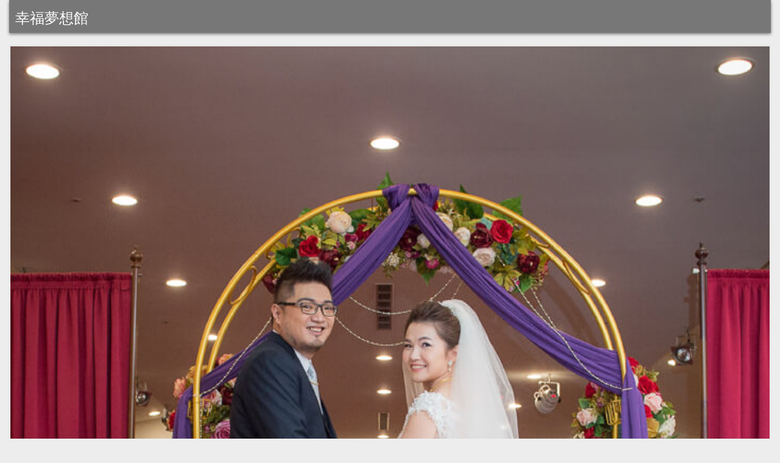

--- FILE ---
content_type: text/html; charset=UTF-8
request_url: https://indream.tw/wed067/
body_size: 17566
content:
<!DOCTYPE html>
<html lang="zh-TW">
<head>
<meta charset="UTF-8">
<meta name="viewport" content="width=device-width, initial-scale=1.0">
<link rel="profile" href="http://gmpg.org/xfn/11">
<meta name='robots' content='index, follow, max-image-preview:large, max-snippet:-1, max-video-preview:-1' />

	<!-- This site is optimized with the Yoast SEO plugin v26.8 - https://yoast.com/product/yoast-seo-wordpress/ -->
	<title>新北婚攝小陳@晶品北海|文訂迎娶午宴-辰、君</title>
	<meta name="description" content="婚攝小陳哥擁有拍攝10年婚攝經驗及專業完整的婚禮企劃讓新人們在拍攝及準備婚禮完全放心很感謝這次的可愛又超甜蜜的新人包了饅頭爸團隊的婚攝小陳還有 娃娃及 綠茵 2位重量級造型老師也還請了瑪哲團隊攝影師 - 諾亞讓我們一邊抓爸媽多一點，一邊抓新人多一點的畫面拍法!!為了不負使命，小陳也無設限的拼起來拍出家人們的動感超high表情還有新娘指定要爸媽的可愛照片也已經可以幫爸爸媽媽拍出20P的寫真專輯了，相信爸媽看了一定會大大滿足的進場的PARTY式的『叩』酒杯也真的是超HIGH! 姐姐哥哥們整個都扭起來了一整個超HIGH尖叫聲和搖擺...用力跳、大口喝、拼命按快門 這就對了!!一整個合到小陳自己拍照的個性了!! 燃燒小宇宙到無極限拼了!再搭上這甜蜜的小倆口一直亂放閃也第一次拍到這種像小情侶的, 整場一半的時間都在親親一整個拍到小陳自己都不好意思 XD敬酒時因為有酒精催化，也是超讚!場子絕對HIGH以後小陳講古，要列入這項在敬酒前，先灌紅酒一瓶再開始敬酒就一定會超有FU的!!" />
	<link rel="canonical" href="https://indream.tw/wed067/" />
	<meta property="og:locale" content="zh_TW" />
	<meta property="og:type" content="article" />
	<meta property="og:title" content="新北婚攝小陳@晶品北海|文訂迎娶午宴-辰、君" />
	<meta property="og:description" content="婚攝小陳哥擁有拍攝10年婚攝經驗及專業完整的婚禮企劃讓新人們在拍攝及準備婚禮完全放心很感謝這次的可愛又超甜蜜的新人包了饅頭爸團隊的婚攝小陳還有 娃娃及 綠茵 2位重量級造型老師也還請了瑪哲團隊攝影師 - 諾亞讓我們一邊抓爸媽多一點，一邊抓新人多一點的畫面拍法!!為了不負使命，小陳也無設限的拼起來拍出家人們的動感超high表情還有新娘指定要爸媽的可愛照片也已經可以幫爸爸媽媽拍出20P的寫真專輯了，相信爸媽看了一定會大大滿足的進場的PARTY式的『叩』酒杯也真的是超HIGH! 姐姐哥哥們整個都扭起來了一整個超HIGH尖叫聲和搖擺...用力跳、大口喝、拼命按快門 這就對了!!一整個合到小陳自己拍照的個性了!! 燃燒小宇宙到無極限拼了!再搭上這甜蜜的小倆口一直亂放閃也第一次拍到這種像小情侶的, 整場一半的時間都在親親一整個拍到小陳自己都不好意思 XD敬酒時因為有酒精催化，也是超讚!場子絕對HIGH以後小陳講古，要列入這項在敬酒前，先灌紅酒一瓶再開始敬酒就一定會超有FU的!!" />
	<meta property="og:url" content="https://indream.tw/wed067/" />
	<meta property="og:site_name" content="幸福夢想館" />
	<meta property="article:publisher" content="https://www.facebook.com/IndreamWED/" />
	<meta property="article:author" content="https://www.facebook.com/IndreamWED/" />
	<meta property="article:published_time" content="2020-07-22T06:08:08+00:00" />
	<meta property="article:modified_time" content="2023-09-16T03:29:22+00:00" />
	<meta property="og:image" content="https://indream.tw/wp-content/uploads/2020/07/1179540941_x.jpg" />
	<meta property="og:image:width" content="715" />
	<meta property="og:image:height" content="1024" />
	<meta property="og:image:type" content="image/jpeg" />
	<meta name="author" content="新竹婚攝小陳" />
	<meta name="twitter:card" content="summary_large_image" />
	<meta name="twitter:label1" content="作者:" />
	<meta name="twitter:data1" content="新竹婚攝小陳" />
	<meta name="twitter:label2" content="預估閱讀時間" />
	<meta name="twitter:data2" content="1 分鐘" />
	<script type="application/ld+json" class="yoast-schema-graph">{"@context":"https://schema.org","@graph":[{"@type":"Article","@id":"https://indream.tw/wed067/#article","isPartOf":{"@id":"https://indream.tw/wed067/"},"author":{"name":"新竹婚攝小陳","@id":"https://indream.tw/#/schema/person/2ef0e7d3480a3b6e6689235bc9cdf486"},"headline":"新北婚攝小陳@晶品北海|文訂迎娶午宴-辰、君","datePublished":"2020-07-22T06:08:08+00:00","dateModified":"2023-09-16T03:29:22+00:00","mainEntityOfPage":{"@id":"https://indream.tw/wed067/"},"wordCount":13,"publisher":{"@id":"https://indream.tw/#organization"},"image":{"@id":"https://indream.tw/wed067/#primaryimage"},"thumbnailUrl":"https://indream.tw/wp-content/uploads/2020/07/1179540941_x.jpg","keywords":["三重晶品北海","優秀婚攝推薦","北部婚攝","台北婚攝","婚宴會館婚攝","婚攝","婚攝小陳","婚禮企劃","婚禮拍照","婚禮攝影","婚禮攝影師","婚禮故事","婚禮紀實","婚禮記錄","怎麼找婚攝","找優質婚禮攝影師","找新竹婚攝","故事性風格婚攝","故事風格","新竹在地婚攝小陳","新竹婚攝價格","甜蜜小倆口","訂結宴客"],"articleSection":["婚禮記錄"],"inLanguage":"zh-TW"},{"@type":"WebPage","@id":"https://indream.tw/wed067/","url":"https://indream.tw/wed067/","name":"新北婚攝小陳@晶品北海|文訂迎娶午宴-辰、君","isPartOf":{"@id":"https://indream.tw/#website"},"primaryImageOfPage":{"@id":"https://indream.tw/wed067/#primaryimage"},"image":{"@id":"https://indream.tw/wed067/#primaryimage"},"thumbnailUrl":"https://indream.tw/wp-content/uploads/2020/07/1179540941_x.jpg","datePublished":"2020-07-22T06:08:08+00:00","dateModified":"2023-09-16T03:29:22+00:00","description":"婚攝小陳哥擁有拍攝10年婚攝經驗及專業完整的婚禮企劃讓新人們在拍攝及準備婚禮完全放心很感謝這次的可愛又超甜蜜的新人包了饅頭爸團隊的婚攝小陳還有 娃娃及 綠茵 2位重量級造型老師也還請了瑪哲團隊攝影師 - 諾亞讓我們一邊抓爸媽多一點，一邊抓新人多一點的畫面拍法!!為了不負使命，小陳也無設限的拼起來拍出家人們的動感超high表情還有新娘指定要爸媽的可愛照片也已經可以幫爸爸媽媽拍出20P的寫真專輯了，相信爸媽看了一定會大大滿足的進場的PARTY式的『叩』酒杯也真的是超HIGH! 姐姐哥哥們整個都扭起來了一整個超HIGH尖叫聲和搖擺...用力跳、大口喝、拼命按快門 這就對了!!一整個合到小陳自己拍照的個性了!! 燃燒小宇宙到無極限拼了!再搭上這甜蜜的小倆口一直亂放閃也第一次拍到這種像小情侶的, 整場一半的時間都在親親一整個拍到小陳自己都不好意思 XD敬酒時因為有酒精催化，也是超讚!場子絕對HIGH以後小陳講古，要列入這項在敬酒前，先灌紅酒一瓶再開始敬酒就一定會超有FU的!!","breadcrumb":{"@id":"https://indream.tw/wed067/#breadcrumb"},"inLanguage":"zh-TW","potentialAction":[{"@type":"ReadAction","target":["https://indream.tw/wed067/"]}]},{"@type":"ImageObject","inLanguage":"zh-TW","@id":"https://indream.tw/wed067/#primaryimage","url":"https://indream.tw/wp-content/uploads/2020/07/1179540941_x.jpg","contentUrl":"https://indream.tw/wp-content/uploads/2020/07/1179540941_x.jpg","width":715,"height":1024,"caption":"新北婚攝小陳@晶品北海|文訂迎娶午宴-辰、君"},{"@type":"BreadcrumbList","@id":"https://indream.tw/wed067/#breadcrumb","itemListElement":[{"@type":"ListItem","position":1,"name":"首頁","item":"https://indream.tw/"},{"@type":"ListItem","position":2,"name":"新北婚攝小陳@晶品北海|文訂迎娶午宴-辰、君"}]},{"@type":"WebSite","@id":"https://indream.tw/#website","url":"https://indream.tw/","name":"新竹攝影|親子全家福|寵物寫真","description":"新竹婚攝,結婚登記,親子全家福,寶寶抓周,情侶寫真,婚紗寫真,寵物毛小孩寫真，歡迎一起來玩拍","publisher":{"@id":"https://indream.tw/#organization"},"alternateName":"幸福夢想館","potentialAction":[{"@type":"SearchAction","target":{"@type":"EntryPoint","urlTemplate":"https://indream.tw/?s={search_term_string}"},"query-input":{"@type":"PropertyValueSpecification","valueRequired":true,"valueName":"search_term_string"}}],"inLanguage":"zh-TW"},{"@type":"Organization","@id":"https://indream.tw/#organization","name":"新竹婚攝小陳|幸福夢想館","alternateName":"inDream","url":"https://indream.tw/","logo":{"@type":"ImageObject","inLanguage":"zh-TW","@id":"https://indream.tw/#/schema/logo/image/","url":"https://indream.tw/wp-content/uploads/2020/07/INDREAM-PNG.png","contentUrl":"https://indream.tw/wp-content/uploads/2020/07/INDREAM-PNG.png","width":1000,"height":1000,"caption":"新竹婚攝小陳|幸福夢想館"},"image":{"@id":"https://indream.tw/#/schema/logo/image/"},"sameAs":["https://www.facebook.com/IndreamWED/"]},{"@type":"Person","@id":"https://indream.tw/#/schema/person/2ef0e7d3480a3b6e6689235bc9cdf486","name":"新竹婚攝小陳","image":{"@type":"ImageObject","inLanguage":"zh-TW","@id":"https://indream.tw/#/schema/person/image/","url":"https://secure.gravatar.com/avatar/6d06d0216cc2c98115e35e20623e3078f90e90f94204b899aa0a3250783f8f64?s=96&d=mm&r=g","contentUrl":"https://secure.gravatar.com/avatar/6d06d0216cc2c98115e35e20623e3078f90e90f94204b899aa0a3250783f8f64?s=96&d=mm&r=g","caption":"新竹婚攝小陳"},"sameAs":["https://indream.tw","https://www.facebook.com/IndreamWED/"]}]}</script>
	<!-- / Yoast SEO plugin. -->


<link rel='dns-prefetch' href='//fonts.googleapis.com' />
<link rel="alternate" type="application/rss+xml" title="訂閱《幸福夢想館》&raquo; 資訊提供" href="https://indream.tw/feed/" />
<link rel="alternate" type="application/rss+xml" title="訂閱《幸福夢想館》&raquo; 留言的資訊提供" href="https://indream.tw/comments/feed/" />
<link rel="alternate" title="oEmbed (JSON)" type="application/json+oembed" href="https://indream.tw/wp-json/oembed/1.0/embed?url=https%3A%2F%2Findream.tw%2Fwed067%2F" />
<link rel="alternate" title="oEmbed (XML)" type="text/xml+oembed" href="https://indream.tw/wp-json/oembed/1.0/embed?url=https%3A%2F%2Findream.tw%2Fwed067%2F&#038;format=xml" />
<style id='wp-img-auto-sizes-contain-inline-css' type='text/css'>
img:is([sizes=auto i],[sizes^="auto," i]){contain-intrinsic-size:3000px 1500px}
/*# sourceURL=wp-img-auto-sizes-contain-inline-css */
</style>
<style id='wp-emoji-styles-inline-css' type='text/css'>

	img.wp-smiley, img.emoji {
		display: inline !important;
		border: none !important;
		box-shadow: none !important;
		height: 1em !important;
		width: 1em !important;
		margin: 0 0.07em !important;
		vertical-align: -0.1em !important;
		background: none !important;
		padding: 0 !important;
	}
/*# sourceURL=wp-emoji-styles-inline-css */
</style>
<style id='wp-block-library-inline-css' type='text/css'>
:root{--wp-block-synced-color:#7a00df;--wp-block-synced-color--rgb:122,0,223;--wp-bound-block-color:var(--wp-block-synced-color);--wp-editor-canvas-background:#ddd;--wp-admin-theme-color:#007cba;--wp-admin-theme-color--rgb:0,124,186;--wp-admin-theme-color-darker-10:#006ba1;--wp-admin-theme-color-darker-10--rgb:0,107,160.5;--wp-admin-theme-color-darker-20:#005a87;--wp-admin-theme-color-darker-20--rgb:0,90,135;--wp-admin-border-width-focus:2px}@media (min-resolution:192dpi){:root{--wp-admin-border-width-focus:1.5px}}.wp-element-button{cursor:pointer}:root .has-very-light-gray-background-color{background-color:#eee}:root .has-very-dark-gray-background-color{background-color:#313131}:root .has-very-light-gray-color{color:#eee}:root .has-very-dark-gray-color{color:#313131}:root .has-vivid-green-cyan-to-vivid-cyan-blue-gradient-background{background:linear-gradient(135deg,#00d084,#0693e3)}:root .has-purple-crush-gradient-background{background:linear-gradient(135deg,#34e2e4,#4721fb 50%,#ab1dfe)}:root .has-hazy-dawn-gradient-background{background:linear-gradient(135deg,#faaca8,#dad0ec)}:root .has-subdued-olive-gradient-background{background:linear-gradient(135deg,#fafae1,#67a671)}:root .has-atomic-cream-gradient-background{background:linear-gradient(135deg,#fdd79a,#004a59)}:root .has-nightshade-gradient-background{background:linear-gradient(135deg,#330968,#31cdcf)}:root .has-midnight-gradient-background{background:linear-gradient(135deg,#020381,#2874fc)}:root{--wp--preset--font-size--normal:16px;--wp--preset--font-size--huge:42px}.has-regular-font-size{font-size:1em}.has-larger-font-size{font-size:2.625em}.has-normal-font-size{font-size:var(--wp--preset--font-size--normal)}.has-huge-font-size{font-size:var(--wp--preset--font-size--huge)}.has-text-align-center{text-align:center}.has-text-align-left{text-align:left}.has-text-align-right{text-align:right}.has-fit-text{white-space:nowrap!important}#end-resizable-editor-section{display:none}.aligncenter{clear:both}.items-justified-left{justify-content:flex-start}.items-justified-center{justify-content:center}.items-justified-right{justify-content:flex-end}.items-justified-space-between{justify-content:space-between}.screen-reader-text{border:0;clip-path:inset(50%);height:1px;margin:-1px;overflow:hidden;padding:0;position:absolute;width:1px;word-wrap:normal!important}.screen-reader-text:focus{background-color:#ddd;clip-path:none;color:#444;display:block;font-size:1em;height:auto;left:5px;line-height:normal;padding:15px 23px 14px;text-decoration:none;top:5px;width:auto;z-index:100000}html :where(.has-border-color){border-style:solid}html :where([style*=border-top-color]){border-top-style:solid}html :where([style*=border-right-color]){border-right-style:solid}html :where([style*=border-bottom-color]){border-bottom-style:solid}html :where([style*=border-left-color]){border-left-style:solid}html :where([style*=border-width]){border-style:solid}html :where([style*=border-top-width]){border-top-style:solid}html :where([style*=border-right-width]){border-right-style:solid}html :where([style*=border-bottom-width]){border-bottom-style:solid}html :where([style*=border-left-width]){border-left-style:solid}html :where(img[class*=wp-image-]){height:auto;max-width:100%}:where(figure){margin:0 0 1em}html :where(.is-position-sticky){--wp-admin--admin-bar--position-offset:var(--wp-admin--admin-bar--height,0px)}@media screen and (max-width:600px){html :where(.is-position-sticky){--wp-admin--admin-bar--position-offset:0px}}

/*# sourceURL=wp-block-library-inline-css */
</style><style id='wp-block-tag-cloud-inline-css' type='text/css'>
.wp-block-tag-cloud{box-sizing:border-box}.wp-block-tag-cloud.aligncenter{justify-content:center;text-align:center}.wp-block-tag-cloud a{display:inline-block;margin-right:5px}.wp-block-tag-cloud span{display:inline-block;margin-left:5px;text-decoration:none}:root :where(.wp-block-tag-cloud.is-style-outline){display:flex;flex-wrap:wrap;gap:1ch}:root :where(.wp-block-tag-cloud.is-style-outline a){border:1px solid;font-size:unset!important;margin-right:0;padding:1ch 2ch;text-decoration:none!important}
/*# sourceURL=https://indream.tw/wp-includes/blocks/tag-cloud/style.min.css */
</style>
<style id='wp-block-columns-inline-css' type='text/css'>
.wp-block-columns{box-sizing:border-box;display:flex;flex-wrap:wrap!important}@media (min-width:782px){.wp-block-columns{flex-wrap:nowrap!important}}.wp-block-columns{align-items:normal!important}.wp-block-columns.are-vertically-aligned-top{align-items:flex-start}.wp-block-columns.are-vertically-aligned-center{align-items:center}.wp-block-columns.are-vertically-aligned-bottom{align-items:flex-end}@media (max-width:781px){.wp-block-columns:not(.is-not-stacked-on-mobile)>.wp-block-column{flex-basis:100%!important}}@media (min-width:782px){.wp-block-columns:not(.is-not-stacked-on-mobile)>.wp-block-column{flex-basis:0;flex-grow:1}.wp-block-columns:not(.is-not-stacked-on-mobile)>.wp-block-column[style*=flex-basis]{flex-grow:0}}.wp-block-columns.is-not-stacked-on-mobile{flex-wrap:nowrap!important}.wp-block-columns.is-not-stacked-on-mobile>.wp-block-column{flex-basis:0;flex-grow:1}.wp-block-columns.is-not-stacked-on-mobile>.wp-block-column[style*=flex-basis]{flex-grow:0}:where(.wp-block-columns){margin-bottom:1.75em}:where(.wp-block-columns.has-background){padding:1.25em 2.375em}.wp-block-column{flex-grow:1;min-width:0;overflow-wrap:break-word;word-break:break-word}.wp-block-column.is-vertically-aligned-top{align-self:flex-start}.wp-block-column.is-vertically-aligned-center{align-self:center}.wp-block-column.is-vertically-aligned-bottom{align-self:flex-end}.wp-block-column.is-vertically-aligned-stretch{align-self:stretch}.wp-block-column.is-vertically-aligned-bottom,.wp-block-column.is-vertically-aligned-center,.wp-block-column.is-vertically-aligned-top{width:100%}
/*# sourceURL=https://indream.tw/wp-includes/blocks/columns/style.min.css */
</style>
<style id='wp-block-separator-inline-css' type='text/css'>
@charset "UTF-8";.wp-block-separator{border:none;border-top:2px solid}:root :where(.wp-block-separator.is-style-dots){height:auto;line-height:1;text-align:center}:root :where(.wp-block-separator.is-style-dots):before{color:currentColor;content:"···";font-family:serif;font-size:1.5em;letter-spacing:2em;padding-left:2em}.wp-block-separator.is-style-dots{background:none!important;border:none!important}
/*# sourceURL=https://indream.tw/wp-includes/blocks/separator/style.min.css */
</style>
<style id='global-styles-inline-css' type='text/css'>
:root{--wp--preset--aspect-ratio--square: 1;--wp--preset--aspect-ratio--4-3: 4/3;--wp--preset--aspect-ratio--3-4: 3/4;--wp--preset--aspect-ratio--3-2: 3/2;--wp--preset--aspect-ratio--2-3: 2/3;--wp--preset--aspect-ratio--16-9: 16/9;--wp--preset--aspect-ratio--9-16: 9/16;--wp--preset--color--black: #000000;--wp--preset--color--cyan-bluish-gray: #abb8c3;--wp--preset--color--white: #ffffff;--wp--preset--color--pale-pink: #f78da7;--wp--preset--color--vivid-red: #cf2e2e;--wp--preset--color--luminous-vivid-orange: #ff6900;--wp--preset--color--luminous-vivid-amber: #fcb900;--wp--preset--color--light-green-cyan: #7bdcb5;--wp--preset--color--vivid-green-cyan: #00d084;--wp--preset--color--pale-cyan-blue: #8ed1fc;--wp--preset--color--vivid-cyan-blue: #0693e3;--wp--preset--color--vivid-purple: #9b51e0;--wp--preset--gradient--vivid-cyan-blue-to-vivid-purple: linear-gradient(135deg,rgb(6,147,227) 0%,rgb(155,81,224) 100%);--wp--preset--gradient--light-green-cyan-to-vivid-green-cyan: linear-gradient(135deg,rgb(122,220,180) 0%,rgb(0,208,130) 100%);--wp--preset--gradient--luminous-vivid-amber-to-luminous-vivid-orange: linear-gradient(135deg,rgb(252,185,0) 0%,rgb(255,105,0) 100%);--wp--preset--gradient--luminous-vivid-orange-to-vivid-red: linear-gradient(135deg,rgb(255,105,0) 0%,rgb(207,46,46) 100%);--wp--preset--gradient--very-light-gray-to-cyan-bluish-gray: linear-gradient(135deg,rgb(238,238,238) 0%,rgb(169,184,195) 100%);--wp--preset--gradient--cool-to-warm-spectrum: linear-gradient(135deg,rgb(74,234,220) 0%,rgb(151,120,209) 20%,rgb(207,42,186) 40%,rgb(238,44,130) 60%,rgb(251,105,98) 80%,rgb(254,248,76) 100%);--wp--preset--gradient--blush-light-purple: linear-gradient(135deg,rgb(255,206,236) 0%,rgb(152,150,240) 100%);--wp--preset--gradient--blush-bordeaux: linear-gradient(135deg,rgb(254,205,165) 0%,rgb(254,45,45) 50%,rgb(107,0,62) 100%);--wp--preset--gradient--luminous-dusk: linear-gradient(135deg,rgb(255,203,112) 0%,rgb(199,81,192) 50%,rgb(65,88,208) 100%);--wp--preset--gradient--pale-ocean: linear-gradient(135deg,rgb(255,245,203) 0%,rgb(182,227,212) 50%,rgb(51,167,181) 100%);--wp--preset--gradient--electric-grass: linear-gradient(135deg,rgb(202,248,128) 0%,rgb(113,206,126) 100%);--wp--preset--gradient--midnight: linear-gradient(135deg,rgb(2,3,129) 0%,rgb(40,116,252) 100%);--wp--preset--font-size--small: 13px;--wp--preset--font-size--medium: 20px;--wp--preset--font-size--large: 36px;--wp--preset--font-size--x-large: 42px;--wp--preset--spacing--20: 0.44rem;--wp--preset--spacing--30: 0.67rem;--wp--preset--spacing--40: 1rem;--wp--preset--spacing--50: 1.5rem;--wp--preset--spacing--60: 2.25rem;--wp--preset--spacing--70: 3.38rem;--wp--preset--spacing--80: 5.06rem;--wp--preset--shadow--natural: 6px 6px 9px rgba(0, 0, 0, 0.2);--wp--preset--shadow--deep: 12px 12px 50px rgba(0, 0, 0, 0.4);--wp--preset--shadow--sharp: 6px 6px 0px rgba(0, 0, 0, 0.2);--wp--preset--shadow--outlined: 6px 6px 0px -3px rgb(255, 255, 255), 6px 6px rgb(0, 0, 0);--wp--preset--shadow--crisp: 6px 6px 0px rgb(0, 0, 0);}:where(.is-layout-flex){gap: 0.5em;}:where(.is-layout-grid){gap: 0.5em;}body .is-layout-flex{display: flex;}.is-layout-flex{flex-wrap: wrap;align-items: center;}.is-layout-flex > :is(*, div){margin: 0;}body .is-layout-grid{display: grid;}.is-layout-grid > :is(*, div){margin: 0;}:where(.wp-block-columns.is-layout-flex){gap: 2em;}:where(.wp-block-columns.is-layout-grid){gap: 2em;}:where(.wp-block-post-template.is-layout-flex){gap: 1.25em;}:where(.wp-block-post-template.is-layout-grid){gap: 1.25em;}.has-black-color{color: var(--wp--preset--color--black) !important;}.has-cyan-bluish-gray-color{color: var(--wp--preset--color--cyan-bluish-gray) !important;}.has-white-color{color: var(--wp--preset--color--white) !important;}.has-pale-pink-color{color: var(--wp--preset--color--pale-pink) !important;}.has-vivid-red-color{color: var(--wp--preset--color--vivid-red) !important;}.has-luminous-vivid-orange-color{color: var(--wp--preset--color--luminous-vivid-orange) !important;}.has-luminous-vivid-amber-color{color: var(--wp--preset--color--luminous-vivid-amber) !important;}.has-light-green-cyan-color{color: var(--wp--preset--color--light-green-cyan) !important;}.has-vivid-green-cyan-color{color: var(--wp--preset--color--vivid-green-cyan) !important;}.has-pale-cyan-blue-color{color: var(--wp--preset--color--pale-cyan-blue) !important;}.has-vivid-cyan-blue-color{color: var(--wp--preset--color--vivid-cyan-blue) !important;}.has-vivid-purple-color{color: var(--wp--preset--color--vivid-purple) !important;}.has-black-background-color{background-color: var(--wp--preset--color--black) !important;}.has-cyan-bluish-gray-background-color{background-color: var(--wp--preset--color--cyan-bluish-gray) !important;}.has-white-background-color{background-color: var(--wp--preset--color--white) !important;}.has-pale-pink-background-color{background-color: var(--wp--preset--color--pale-pink) !important;}.has-vivid-red-background-color{background-color: var(--wp--preset--color--vivid-red) !important;}.has-luminous-vivid-orange-background-color{background-color: var(--wp--preset--color--luminous-vivid-orange) !important;}.has-luminous-vivid-amber-background-color{background-color: var(--wp--preset--color--luminous-vivid-amber) !important;}.has-light-green-cyan-background-color{background-color: var(--wp--preset--color--light-green-cyan) !important;}.has-vivid-green-cyan-background-color{background-color: var(--wp--preset--color--vivid-green-cyan) !important;}.has-pale-cyan-blue-background-color{background-color: var(--wp--preset--color--pale-cyan-blue) !important;}.has-vivid-cyan-blue-background-color{background-color: var(--wp--preset--color--vivid-cyan-blue) !important;}.has-vivid-purple-background-color{background-color: var(--wp--preset--color--vivid-purple) !important;}.has-black-border-color{border-color: var(--wp--preset--color--black) !important;}.has-cyan-bluish-gray-border-color{border-color: var(--wp--preset--color--cyan-bluish-gray) !important;}.has-white-border-color{border-color: var(--wp--preset--color--white) !important;}.has-pale-pink-border-color{border-color: var(--wp--preset--color--pale-pink) !important;}.has-vivid-red-border-color{border-color: var(--wp--preset--color--vivid-red) !important;}.has-luminous-vivid-orange-border-color{border-color: var(--wp--preset--color--luminous-vivid-orange) !important;}.has-luminous-vivid-amber-border-color{border-color: var(--wp--preset--color--luminous-vivid-amber) !important;}.has-light-green-cyan-border-color{border-color: var(--wp--preset--color--light-green-cyan) !important;}.has-vivid-green-cyan-border-color{border-color: var(--wp--preset--color--vivid-green-cyan) !important;}.has-pale-cyan-blue-border-color{border-color: var(--wp--preset--color--pale-cyan-blue) !important;}.has-vivid-cyan-blue-border-color{border-color: var(--wp--preset--color--vivid-cyan-blue) !important;}.has-vivid-purple-border-color{border-color: var(--wp--preset--color--vivid-purple) !important;}.has-vivid-cyan-blue-to-vivid-purple-gradient-background{background: var(--wp--preset--gradient--vivid-cyan-blue-to-vivid-purple) !important;}.has-light-green-cyan-to-vivid-green-cyan-gradient-background{background: var(--wp--preset--gradient--light-green-cyan-to-vivid-green-cyan) !important;}.has-luminous-vivid-amber-to-luminous-vivid-orange-gradient-background{background: var(--wp--preset--gradient--luminous-vivid-amber-to-luminous-vivid-orange) !important;}.has-luminous-vivid-orange-to-vivid-red-gradient-background{background: var(--wp--preset--gradient--luminous-vivid-orange-to-vivid-red) !important;}.has-very-light-gray-to-cyan-bluish-gray-gradient-background{background: var(--wp--preset--gradient--very-light-gray-to-cyan-bluish-gray) !important;}.has-cool-to-warm-spectrum-gradient-background{background: var(--wp--preset--gradient--cool-to-warm-spectrum) !important;}.has-blush-light-purple-gradient-background{background: var(--wp--preset--gradient--blush-light-purple) !important;}.has-blush-bordeaux-gradient-background{background: var(--wp--preset--gradient--blush-bordeaux) !important;}.has-luminous-dusk-gradient-background{background: var(--wp--preset--gradient--luminous-dusk) !important;}.has-pale-ocean-gradient-background{background: var(--wp--preset--gradient--pale-ocean) !important;}.has-electric-grass-gradient-background{background: var(--wp--preset--gradient--electric-grass) !important;}.has-midnight-gradient-background{background: var(--wp--preset--gradient--midnight) !important;}.has-small-font-size{font-size: var(--wp--preset--font-size--small) !important;}.has-medium-font-size{font-size: var(--wp--preset--font-size--medium) !important;}.has-large-font-size{font-size: var(--wp--preset--font-size--large) !important;}.has-x-large-font-size{font-size: var(--wp--preset--font-size--x-large) !important;}
:where(.wp-block-columns.is-layout-flex){gap: 2em;}:where(.wp-block-columns.is-layout-grid){gap: 2em;}
/*# sourceURL=global-styles-inline-css */
</style>
<style id='core-block-supports-inline-css' type='text/css'>
.wp-container-core-columns-is-layout-9d6595d7{flex-wrap:nowrap;}
/*# sourceURL=core-block-supports-inline-css */
</style>

<style id='classic-theme-styles-inline-css' type='text/css'>
/*! This file is auto-generated */
.wp-block-button__link{color:#fff;background-color:#32373c;border-radius:9999px;box-shadow:none;text-decoration:none;padding:calc(.667em + 2px) calc(1.333em + 2px);font-size:1.125em}.wp-block-file__button{background:#32373c;color:#fff;text-decoration:none}
/*# sourceURL=/wp-includes/css/classic-themes.min.css */
</style>
<link rel='stylesheet' id='bbp-default-css' href='https://indream.tw/wp-content/plugins/bbpress/templates/default/css/bbpress.min.css?ver=2.6.14' type='text/css' media='all' />
<link rel='stylesheet' id='gridview-maincss-css' href='https://indream.tw/wp-content/themes/gridview-pro/style.css' type='text/css' media='all' />
<link rel='stylesheet' id='fontawesome-css' href='https://indream.tw/wp-content/themes/gridview-pro/assets/css/all.min.css' type='text/css' media='all' />
<link rel='stylesheet' id='gridview-webfont-css' href='//fonts.googleapis.com/css?family=Playfair+Display:400,400i,700,700i|Domine:400,700|Oswald:400,700|Roboto+Condensed:400,400i,700,700i|Patua+One&#038;display=swap&#038;subset=latin-ext' type='text/css' media='all' />
<link rel='stylesheet' id='owl-carousel-css' href='https://indream.tw/wp-content/themes/gridview-pro/assets/css/owl.carousel.min.css' type='text/css' media='all' />
<link rel='stylesheet' id='gridview-lightbox-css' href='https://indream.tw/wp-content/themes/gridview-pro/assets/css/lightbox.min.css' type='text/css' media='all' />
<link rel='stylesheet' id='dflip-style-css' href='https://indream.tw/wp-content/plugins/3d-flipbook-dflip-lite/assets/css/dflip.min.css?ver=2.4.20' type='text/css' media='all' />
<script type="text/javascript" src="https://indream.tw/wp-includes/js/jquery/jquery.min.js?ver=3.7.1" id="jquery-core-js"></script>
<script type="text/javascript" src="https://indream.tw/wp-includes/js/jquery/jquery-migrate.min.js?ver=3.4.1" id="jquery-migrate-js"></script>
<link rel="https://api.w.org/" href="https://indream.tw/wp-json/" /><link rel="alternate" title="JSON" type="application/json" href="https://indream.tw/wp-json/wp/v2/posts/1890" /><link rel="EditURI" type="application/rsd+xml" title="RSD" href="https://indream.tw/xmlrpc.php?rsd" />
<meta name="generator" content="WordPress 6.9" />
<link rel='shortlink' href='https://indream.tw/?p=1890' />
<!-- Analytics by WP Statistics - https://wp-statistics.com -->
    <style type="text/css">
    body{font-size:13px;font-weight:400;line-height:1.6;}

    h1{}
    h2{}
    h3{}
    h4{}
    h5{}
    h6{}
    h1,h2,h3,h4,h5,h6{}

    pre,code,kbd,tt,var{}

    button,input[type="button"],input[type="reset"],input[type="submit"]{}

    .gridview-site-title{font-family:'Oswald';font-size:24px;text-transform:none;}
    .gridview-site-description{font-size:12px;text-transform:none;}

    .gridview-header-image .gridview-header-image-info .gridview-header-image-site-title{font-size:24px;}
    .gridview-header-image .gridview-header-image-info .gridview-header-image-site-description{}

    .gridview-primary-nav-menu a,.gridview-primary-responsive-menu-icon{font-size:13px;}
    .gridview-primary-nav-menu > li > a,.gridview-primary-responsive-menu-icon{}

    .gridview-secondary-nav-menu a,.gridview-secondary-responsive-menu-icon{}
    .gridview-secondary-nav-menu > li > a,.gridview-secondary-responsive-menu-icon{}

    .gridview-trending-news{}

    .entry-title,.gridview-page-header h1,h2.comments-title,.comments-area .comment-reply-title,.gridview-author-bio-name{font-size:24px;}

    .gridview-posts-wrapper .gridview-posts-heading,.gridview-sidebar-widget-areas .widget .gridview-widget-title,.gridview-featured-posts-area .widget .gridview-widget-title,.gridview-related-posts-wrapper .gridview-related-posts-title,.widget.gridview-tabbed-widget .gridview-tabbed-wrapper .gridview-tabbed-names li a,.gridview-load-more-button-wrapper .gridview-load-more-button,.navigation.posts-navigation{text-transform:none;}

    #gridview-footer-blocks .widget .gridview-widget-title{text-transform:none;}

    .gridview-list-post .gridview-list-post-title,.gridview-carousel-title{}

    .gridview-grid-post .gridview-grid-post-title{}

    .gridview-related-posts-list .gridview-related-post-item-heading,.gridview-related-posts-mini-list .gridview-related-post-mini-item-heading{font-size:16px;}

    .gridview-grid-post-categories a{text-transform:none;}

    .gridview-entry-meta-single,.gridview-list-post-header,.gridview-list-post-footer,.gridview-grid-post-header,.gridview-grid-post-footer,.gridview-entry-footer,.gridview-share-buttons a{text-transform:none;}

    .gridview-grid-post .gridview-grid-post-read-more{}

    .widget_tag_cloud a{}
    </style>
        <style type="text/css">
        
        
        
                
            button,input[type="button"],input[type="reset"],input[type="submit"]{background:#84bdd6}
                button:hover,input[type="button"]:hover,input[type="reset"]:hover,input[type="submit"]:hover{background:#86e244}
    button:focus,input[type="button"]:focus,input[type="reset"]:focus,input[type="submit"]:focus,button:active,input[type="button"]:active,input[type="reset"]:active,input[type="submit"]:active{background:#86e244}
                
        body,button,input,select,textarea{color:#353535}
                a:hover{color:#000000}
            h1,h2,h3,h4,h5,h6{color:#0a0a0a}
    
        .gridview-header-inside{background:#777777;}
                
            .gridview-primary-nav-menu a{text-shadow:0 1px 0 #4c4c4c}
    @media only screen and (max-width: 1112px) {
    .gridview-primary-mobile-menu-active .gridview-primary-nav-menu.gridview-primary-responsive-menu > .menu-item-has-children:before,.gridview-primary-mobile-menu-active .gridview-primary-nav-menu.gridview-primary-responsive-menu > .page_item_has_children:before{text-shadow:0 1px 0 #4c4c4c}
    .gridview-primary-mobile-menu-active .gridview-primary-nav-menu.gridview-primary-responsive-menu .gridview-primary-menu-open.menu-item-has-children:before,.gridview-primary-mobile-menu-active .gridview-primary-nav-menu.gridview-primary-responsive-menu .gridview-primary-menu-open.page_item_has_children:before{text-shadow:0 1px 0 #4c4c4c}
    }
            .gridview-primary-nav-menu a:hover,.gridview-primary-nav-menu a:focus,.gridview-primary-nav-menu .current-menu-item > a,.gridview-primary-nav-menu .sub-menu .current-menu-item > a:hover,.gridview-primary-nav-menu .sub-menu .current-menu-item > a:focus,.gridview-primary-nav-menu .current_page_item > a,.gridview-primary-nav-menu .children .current_page_item > a:hover,.gridview-primary-nav-menu .children .current_page_item > a:focus{color:#ffffff}
    .gridview-primary-nav-menu .sub-menu .current-menu-item > a,.gridview-primary-nav-menu .children .current_page_item > a{color:#ffffff}
            .gridview-primary-nav-menu a:hover,.gridview-primary-nav-menu a:focus,.gridview-primary-nav-menu .current-menu-item > a,.gridview-primary-nav-menu .sub-menu .current-menu-item > a:hover,.gridview-primary-nav-menu .sub-menu .current-menu-item > a:focus,.gridview-primary-nav-menu .current_page_item > a,.gridview-primary-nav-menu .children .current_page_item > a:hover,.gridview-primary-nav-menu .children .current_page_item > a:focus{background:#009bd3}
    .gridview-primary-responsive-menu-icon:hover,.gridview-primary-responsive-menu-icon:focus{background:#009bd3}
                
        .gridview-nav-secondary{background:#222222}
                    .gridview-secondary-nav-menu a{text-shadow:0 1px 0 #000000}
    @media only screen and (max-width: 1112px) {
    .gridview-secondary-mobile-menu-active .gridview-secondary-nav-menu.gridview-secondary-responsive-menu > .menu-item-has-children:before,.gridview-secondary-mobile-menu-active .gridview-secondary-nav-menu.gridview-secondary-responsive-menu > .page_item_has_children:before{text-shadow:0 1px 0 #000000}
    .gridview-secondary-mobile-menu-active .gridview-secondary-nav-menu.gridview-secondary-responsive-menu .gridview-secondary-menu-open.menu-item-has-children:before,.gridview-secondary-mobile-menu-active .gridview-secondary-nav-menu.gridview-secondary-responsive-menu .gridview-secondary-menu-open.page_item_has_children:before{text-shadow:0 1px 0 #000000}
    }
                        
                
                            
                        .entry-title,.entry-title a{color:#000000;}
                    .entry-content a:hover,.entry-content a:focus{color:#08acd5;}
    .gridview-list-post-snippet a:hover,.gridview-list-post-snippet a:focus{color:#08acd5 !important;}
    .gridview-grid-post-snippet a:hover,.gridview-grid-post-snippet a:focus{color:#08acd5 !important;}
    .comment .comment-author a:hover,.comment .comment-author a:focus{color:#08acd5;}
            
                
            
                .gridview-grid-post .gridview-grid-post-title a:hover,.gridview-grid-post .gridview-grid-post-title a:focus{color:#0a0a0a !important;}
        
            
                
                
            .gridview-load-more-button-wrapper .gridview-load-more-button{background:#333333 !important;}
    .navigation.posts-navigation .nav-links .nav-previous a,.navigation.posts-navigation .nav-links .nav-next a{background:#333333 !important;}
                .gridview-load-more-button-wrapper .gridview-load-more-button:hover,.gridview-load-more-button-wrapper .gridview-load-more-button:focus{background:#409bd4 !important;}
    .navigation.posts-navigation .nav-links .nav-previous a:hover,.navigation.posts-navigation .nav-links .nav-previous a:focus,.navigation.posts-navigation .nav-links .nav-next a:hover,.navigation.posts-navigation .nav-links .nav-next a:focus{background:#409bd4 !important;}
    
                        .gridview-related-posts-list .gridview-related-post-item-heading a:hover,.gridview-related-posts-list .gridview-related-post-item-heading a:focus{color:#409bd4 !important;}
    .gridview-related-posts-mini-list .gridview-related-post-mini-item-heading a:hover,.gridview-related-posts-mini-list .gridview-related-post-mini-item-heading a:focus{color:#409bd4 !important;}
            
            
                        
                        
            
        
                        
        
                
                
        #gridview-footer-blocks{background:#dbdbdb;}
            #gridview-footer-blocks{color:#727272;}
            #gridview-footer-blocks a{color:#727272;}
                    
        #gridview-copyright-area{background:#777777;}
                #gridview-copyright-area .gridview-copyright-area-inside,#gridview-copyright-area .gridview-copyright-area-inside a{color:#ffffff;}
        
                
            
            
        
        
        
        
        
        </style>
        <style type="text/css">
    
    
    
        .gridview-header-inside-content{padding:10;}
    
        @media only screen and (min-width: 1277px) { .gridview-outer-wrapper{max-width:1250 !important;} }
    
    @media only screen and (min-width: 1113px) {
            
            }

    @media only screen and (min-width: 961px) {
                            }
    </style>
        <style type="text/css">
            .gridview-site-title, .gridview-site-title a, .gridview-site-description {color: #ffffff;}
        </style>
    <style type="text/css" id="custom-background-css">
body.custom-background { background-color: #ededed; }
</style>
	<link rel="icon" href="https://indream.tw/wp-content/uploads/2020/07/cropped-INDREAM-LOGO-32x32.jpg" sizes="32x32" />
<link rel="icon" href="https://indream.tw/wp-content/uploads/2020/07/cropped-INDREAM-LOGO-192x192.jpg" sizes="192x192" />
<link rel="apple-touch-icon" href="https://indream.tw/wp-content/uploads/2020/07/cropped-INDREAM-LOGO-180x180.jpg" />
<meta name="msapplication-TileImage" content="https://indream.tw/wp-content/uploads/2020/07/cropped-INDREAM-LOGO-270x270.jpg" />

</head>

<body class="wp-singular post-template-default single single-post postid-1890 single-format-standard custom-background wp-theme-gridview-pro gridview-animated gridview-fadein gridview-layout-type-boxed gridview-views-inactive gridview-layout-full-width gridview-header-menu-social-active gridview-tagline-inactive gridview-primary-mobile-menu-active gridview-secondary-mobile-menu-active gridview-secondary-menu-centered ajax-themesdna-likes ajax-themesdna-views" id="gridview-site-body" itemscope="itemscope" itemtype="http://schema.org/WebPage">

<script type="text/javascript" id="bbp-swap-no-js-body-class">
	document.body.className = document.body.className.replace( 'bbp-no-js', 'bbp-js' );
</script>

<a class="skip-link screen-reader-text" href="#gridview-posts-wrapper">Skip to content</a>



<div class="gridview-site-header gridview-container" id="gridview-header" itemscope="itemscope" itemtype="http://schema.org/WPHeader" role="banner">
<div class="gridview-head-content clearfix" id="gridview-head-content">

<div class="gridview-outer-wrapper"><div class="gridview-header-inside clearfix">
<div class="gridview-header-inside-content clearfix">
<div class="gridview-header-inside-container">

<div class="gridview-logo">
    <div class="site-branding">
                  <p class="gridview-site-title"><a href="https://indream.tw/" rel="home">幸福夢想館</a></p>
                    </div>
</div>



<div class="gridview-header-social">

<div class='gridview-sticky-social-icons'>
                                                                                                                                                                                                                                                                        </div>

</div>

</div>
</div>
</div>
</div>
</div><!--/#gridview-head-content -->
</div><!--/#gridview-header -->

<div id="gridview-search-overlay-wrap" class="gridview-search-overlay">
  <div class="gridview-search-overlay-content">
    
<form role="search" method="get" class="gridview-search-form" action="https://indream.tw/">
<label>
    <span class="screen-reader-text">Search for:</span>
    <input type="search" class="gridview-search-field" placeholder="Search &hellip;" value="" name="s" />
</label>
<input type="submit" class="gridview-search-submit" value="&#xf002;" />
</form>  </div>
  <button class="gridview-search-closebtn" aria-label="Close Search" title="Close Search">&#xD7;</button>
</div>


<div id="gridview-header-end"></div>

<div class="gridview-outer-wrapper">


</div>

<div class="gridview-outer-wrapper" id="gridview-wrapper-outside">

<div class="gridview-container clearfix" id="gridview-wrapper">
<div class="gridview-content-wrapper clearfix" id="gridview-content-wrapper">
<div class="gridview-main-wrapper clearfix" id="gridview-main-wrapper" itemscope="itemscope" itemtype="http://schema.org/Blog" role="main">
<div class="theiaStickySidebar">
<div class="gridview-main-wrapper-inside clearfix">




<div class="gridview-posts-wrapper" id="gridview-posts-wrapper">



<article id="post-1890" class="gridview-post-singular gridview-box post-1890 post type-post status-publish format-standard has-post-thumbnail hentry category-weddingday tag-1076 tag-1123 tag-635 tag-637 tag-1315 tag-661 tag-710 tag-618 tag-1190 tag-660 tag-1164 tag-604 tag-1189 tag-610 tag-629 tag-1122 tag-956 tag-1156 tag-1021 tag-1155 tag-1316 tag-1078 tag-1077 wpcat-595-id">
<div class="gridview-box-inside">

            
                        <div class="gridview-post-thumbnail-single">
                                                                                                        <a href="https://indream.tw/wed067/" title="Permanent Link to 新北婚攝小陳@晶品北海|文訂迎娶午宴-辰、君" class="gridview-post-thumbnail-single-link"><img width="715" height="1024" src="https://indream.tw/wp-content/uploads/2020/07/1179540941_x.jpg" class="gridview-post-thumbnail-single-img wp-post-image" alt="新北婚攝小陳@晶品北海|文訂迎娶午宴-辰、君" title="新北婚攝小陳@晶品北海|文訂迎娶午宴-辰、君" decoding="async" fetchpriority="high" srcset="https://indream.tw/wp-content/uploads/2020/07/1179540941_x.jpg 715w, https://indream.tw/wp-content/uploads/2020/07/1179540941_x-209x300.jpg 209w, https://indream.tw/wp-content/uploads/2020/07/1179540941_x-675x967.jpg 675w, https://indream.tw/wp-content/uploads/2020/07/1179540941_x-480x687.jpg 480w" sizes="(max-width: 715px) 100vw, 715px" /></a>
                                                                                            </div>
        
        
        <header class="entry-header">
    <div class="entry-header-inside">
                <div class="gridview-entry-meta-single gridview-entry-meta-single-top gridview-entry-meta-single-breadcrumbs"><p id="gridview-yoast-breadcrumbs"><span><span><a href="https://indream.tw/">首頁</a></span> » <span class="breadcrumb_last" aria-current="page">新北婚攝小陳@晶品北海|文訂迎娶午宴-辰、君</span></span></p></div>        
        
                    <h1 class="post-title entry-title"><a href="https://indream.tw/wed067/" rel="bookmark">新北婚攝小陳@晶品北海|文訂迎娶午宴-辰、君</a></h1>        
                        <div class="gridview-entry-meta-single">
                            </div>
            </div>
    </header><!-- .entry-header -->
    
    
    <div class="entry-content clearfix">
            <div class="_df_book df-lite" id="df_2611"  _slug="%e5%a9%9a%e6%94%9d-20" data-title="weddingday20" wpoptions="true" thumb="https://indream.tw/wp-content/uploads/2020/08/001-19.jpg" thumbtype="" ></div><script class="df-shortcode-script" nowprocket type="application/javascript">window.option_df_2611 = {"outline":[],"autoEnableOutline":"false","autoEnableThumbnail":"false","overwritePDFOutline":"false","direction":"1","source":"https:\/\/indream.tw\/wp-content\/uploads\/2020\/08\/\u5a5a\u651d-20.pdf","wpOptions":"true"}; if(window.DFLIP && window.DFLIP.parseBooks){window.DFLIP.parseBooks();}</script>
<p>很感謝這次的可愛又超甜蜜的新人<br />
包了饅頭爸團隊的婚攝小陳還有 娃娃及 綠茵 2位重量級造型老師<br />
也還請了瑪哲團隊攝影師 &#8211; 諾亞<br />
讓我們一邊抓爸媽多一點，一邊抓新人多一點的畫面拍法!!</p>
<p>為了不負使命，小陳也無設限的拼起來拍出家人們的動感超high表情<br />
還有新娘指定要爸媽的可愛照片<br />
也已經可以幫爸爸媽媽拍出20P的寫真專輯了，相信爸媽看了一定會大大滿足的</p>
<p>進場的PARTY式的『叩』酒杯<br />
也真的是超HIGH! 姐姐哥哥們整個都扭起來了一整個超HIGH<br />
尖叫聲和搖擺&#8230;<br />
用力跳、大口喝、拼命按快門 這就對了!!<br />
一整個合到小陳自己拍照的個性了!! 燃燒小宇宙到無極限拼了!</p>
<p>再搭上這甜蜜的小倆口<br />
一直亂放閃<br />
也第一次拍到這種像小情侶的, 整場一半的時間都在親親<br />
一整個拍到小陳自己都不好意思 XD</p>
<p>敬酒時因為有酒精催化，也是超讚!<br />
場子絕對HIGH<br />
以後小陳講古，要列入這項<br />
在敬酒前，先灌紅酒一瓶再開始敬酒<br />
就一定會超有FU的!!</p>
<p>然後這篇，照片妖受多的，請耐心等候一下 🙂</p>
<p>☆☆☆☆☆故事性風格<br />
☆☆☆☆☆婚禮漫畫書<br />
☆☆☆☆☆燃燒小宇宙熱血拍攝</p>
<p><strong>婚禮拍攝|平面記錄|儀式|午宴</strong><br />
<strong>飯店餐廳 ◆</strong> 晶品北海<br />
<strong>攝影師</strong> ◆ <a href="https://www.facebook.com/IndreamWED" target="_blank" rel="noopener noreferrer">新竹婚攝小陳</a></p>
    </div><!-- .entry-content -->

    
    
            
    </div>
</article>

    <div class="gridview-related-posts-wrapper" id="gridview-related-posts-wrapper">
            <div class="gridview-related-posts-header"><h3 class="gridview-related-posts-title"><span class="gridview-related-posts-title-inside">相關文章</span></h3></div>
        <div class="gridview-related-posts-list">
        
                    <div class="gridview-related-post-item gridview-8-col-item">
                                                    <div class="gridview-related-post-item-thumbnail gridview-related-post-item-child">
                                <a class="gridview-related-post-item-title gridview-related-post-item-thumbnail-link" href="https://indream.tw/wed033/" title="Permanent Link to 新北婚攝小陳@頤品|香蘊廳|午宴 &#8211; 政邦、人華"><img width="480" height="360" src="https://indream.tw/wp-content/uploads/2020/07/1112438657_x-480x360.jpg" class="gridview-related-post-item-thumbnail-img wp-post-image" alt="新北婚攝小陳@頤品|香蘊廳|午宴 - 政邦、人華" title="新北婚攝小陳@頤品|香蘊廳|午宴 &#8211; 政邦、人華" decoding="async" /></a>
                                                                                                                                                            </div>
                                                <div class="gridview-related-post-item-heading gridview-related-post-item-child"><a class="gridview-related-post-item-title" href="https://indream.tw/wed033/" title="Permanent Link to 新北婚攝小陳@頤品|香蘊廳|午宴 &#8211; 政邦、人華">新北婚攝小陳@頤品|香蘊廳|午宴 &#8211; 政邦、人華</a></div>                    </div>

                
                    <div class="gridview-related-post-item gridview-8-col-item">
                                                    <div class="gridview-related-post-item-thumbnail gridview-related-post-item-child">
                                <a class="gridview-related-post-item-title gridview-related-post-item-thumbnail-link" href="https://indream.tw/wed113/" title="Permanent Link to 新竹婚攝小陳@伊薇儷 鈞、蓉 結婚午宴"><img width="480" height="360" src="https://indream.tw/wp-content/uploads/2022/06/001-480x360.jpg" class="gridview-related-post-item-thumbnail-img wp-post-image" alt="新竹婚攝小陳@新竹伊薇儷會館 冠鈞、妤蓉 儀式結婚午宴" title="新竹婚攝小陳@伊薇儷 鈞、蓉 結婚午宴" decoding="async" /></a>
                                                                                                                                                            </div>
                                                <div class="gridview-related-post-item-heading gridview-related-post-item-child"><a class="gridview-related-post-item-title" href="https://indream.tw/wed113/" title="Permanent Link to 新竹婚攝小陳@伊薇儷 鈞、蓉 結婚午宴">新竹婚攝小陳@伊薇儷 鈞、蓉 結婚午宴</a></div>                    </div>

                
                    <div class="gridview-related-post-item gridview-8-col-item">
                                                    <div class="gridview-related-post-item-thumbnail gridview-related-post-item-child">
                                <a class="gridview-related-post-item-title gridview-related-post-item-thumbnail-link" href="https://indream.tw/wed074/" title="Permanent Link to 基隆婚攝小陳@水園會館|文訂午宴-小蔡、菁芝"><img width="480" height="360" src="https://indream.tw/wp-content/uploads/2020/07/1195038565_x-480x360.jpg" class="gridview-related-post-item-thumbnail-img wp-post-image" alt="基隆婚攝小陳@水園會館|文訂午宴-小蔡、菁芝" title="基隆婚攝小陳@水園會館|文訂午宴-小蔡、菁芝" decoding="async" loading="lazy" /></a>
                                                                                                                                                            </div>
                                                <div class="gridview-related-post-item-heading gridview-related-post-item-child"><a class="gridview-related-post-item-title" href="https://indream.tw/wed074/" title="Permanent Link to 基隆婚攝小陳@水園會館|文訂午宴-小蔡、菁芝">基隆婚攝小陳@水園會館|文訂午宴-小蔡、菁芝</a></div>                    </div>

                
                    <div class="gridview-related-post-item gridview-8-col-item">
                                                    <div class="gridview-related-post-item-thumbnail gridview-related-post-item-child">
                                <a class="gridview-related-post-item-title gridview-related-post-item-thumbnail-link" href="https://indream.tw/wed009/" title="Permanent Link to 台北婚攝小陳@大風車餐廳|文訂迎娶午宴 &#8211; 維庭、怡芬"><img width="480" height="360" src="https://indream.tw/wp-content/uploads/2020/07/1069079029_x-480x360.jpg" class="gridview-related-post-item-thumbnail-img wp-post-image" alt="台北婚攝小陳@大風車餐廳|文訂迎娶午宴 - 維庭、怡芬" title="台北婚攝小陳@大風車餐廳|文訂迎娶午宴 &#8211; 維庭、怡芬" decoding="async" loading="lazy" /></a>
                                                                                                                                                            </div>
                                                <div class="gridview-related-post-item-heading gridview-related-post-item-child"><a class="gridview-related-post-item-title" href="https://indream.tw/wed009/" title="Permanent Link to 台北婚攝小陳@大風車餐廳|文訂迎娶午宴 &#8211; 維庭、怡芬">台北婚攝小陳@大風車餐廳|文訂迎娶午宴 &#8211; 維庭、怡芬</a></div>                    </div>

                
                    <div class="gridview-related-post-item gridview-8-col-item">
                                                    <div class="gridview-related-post-item-thumbnail gridview-related-post-item-child">
                                <a class="gridview-related-post-item-title gridview-related-post-item-thumbnail-link" href="https://indream.tw/wed076/" title="Permanent Link to 台北婚攝小陳@富基婚宴會館|午宴-煌漩、芷菡"><img width="480" height="360" src="https://indream.tw/wp-content/uploads/2020/07/1205180933_x-480x360.jpg" class="gridview-related-post-item-thumbnail-img wp-post-image" alt="台北婚攝小陳@富基婚宴會館|午宴-煌漩、芷菡" title="台北婚攝小陳@富基婚宴會館|午宴-煌漩、芷菡" decoding="async" loading="lazy" /></a>
                                                                                                                                                            </div>
                                                <div class="gridview-related-post-item-heading gridview-related-post-item-child"><a class="gridview-related-post-item-title" href="https://indream.tw/wed076/" title="Permanent Link to 台北婚攝小陳@富基婚宴會館|午宴-煌漩、芷菡">台北婚攝小陳@富基婚宴會館|午宴-煌漩、芷菡</a></div>                    </div>

                
                    <div class="gridview-related-post-item gridview-8-col-item">
                                                    <div class="gridview-related-post-item-thumbnail gridview-related-post-item-child">
                                <a class="gridview-related-post-item-title gridview-related-post-item-thumbnail-link" href="https://indream.tw/wed106/" title="Permanent Link to 新竹婚攝小陳@水悅莊園 品文、子涵  證婚、類婚紗"><img width="480" height="360" src="https://indream.tw/wp-content/uploads/2021/10/001-1-480x360.jpg" class="gridview-related-post-item-thumbnail-img wp-post-image" alt="新竹婚攝小陳@中壢水悅莊園 品文、子涵 證婚儀式、類婚紗" title="新竹婚攝小陳@水悅莊園 品文、子涵  證婚、類婚紗" decoding="async" loading="lazy" /></a>
                                                                                                                                                            </div>
                                                <div class="gridview-related-post-item-heading gridview-related-post-item-child"><a class="gridview-related-post-item-title" href="https://indream.tw/wed106/" title="Permanent Link to 新竹婚攝小陳@水悅莊園 品文、子涵  證婚、類婚紗">新竹婚攝小陳@水悅莊園 品文、子涵  證婚、類婚紗</a></div>                    </div>

                    </div>
</div>


	<nav class="navigation post-navigation" aria-label="文章">
		<h2 class="screen-reader-text">文章導覽</h2>
		<div class="nav-links"><div class="nav-previous"><a href="https://indream.tw/wed063/" rel="prev">新竹婚攝小陳@竹北晶宴  阿宏 僑僑 午宴 &rarr;</a></div><div class="nav-next"><a href="https://indream.tw/wed072/" rel="next">&larr; 台中婚攝小陳@女兒紅|文訂午宴-旻翰、淑茹</a></div></div>
	</nav>
<div class="clear"></div>
</div><!--/#gridview-posts-wrapper -->




</div>
</div>
</div><!-- /#gridview-main-wrapper -->











</div>

</div><!--/#gridview-content-wrapper -->
</div><!--/#gridview-wrapper -->


<div class="gridview-outer-wrapper"><div class='clearfix' id='gridview-footer-blocks' itemscope='itemscope' itemtype='http://schema.org/WPFooter' role='contentinfo'>
<div class='gridview-container clearfix'>


<div class='gridview-footer-block-cols clearfix'>

<div class="gridview-footer-block-col gridview-footer-3-col" id="gridview-footer-block-1">
<div id="block-35" class="gridview-footer-widget widget widget_block"><span style="color: #000000;"><strong>時間鑰匙</strong><BR/>照片是唯一能讓時間暫停的開關<BR/>一起來把重要時刻給永遠保存下來吧</span></div><div id="block-19" class="gridview-footer-widget widget widget_block"><span style="color: #000000;"><strong>聯絡小陳</strong></span>
<br/>
<span style="color: #000000;"><a style="color: #000000;" href="https://docs.google.com/forms/d/e/1FAIpQLSfqR36MCVDRk4PB3F3YA9dZysj9PzEPrk4Z1AF_sXyUJkBBhg/viewform" target="_blank" rel="noopener">填寫拍攝詢問單</a></span><br/>
<span style="color: #000000;">LINE：<a style="color: #000000;" href="https://line.me/ti/p/21Rq7mUt-y">sachen</a></span><br/>
<span style="color: #000000;">手機：0915-789325</span><br/>
<span style="color: #000000;">E-MAIL：<a style="color: #000000;" href="mailto:sachen0325@gmail.com">sachen0325@gmail.com</a></span></div></div>

<div class="gridview-footer-block-col gridview-footer-3-col" id="gridview-footer-block-2">
<div id="block-42" class="gridview-footer-widget widget widget_block"><a href="https://www.facebook.com/IndreamWED/" target="_blank" rel="noopener"><img decoding="async" src="https://indream.tw/wp-content/uploads/2024/10/FB.jpg" alt="fb 粉絲頁最新訊息" /></a> 
 <a href="https://indream.tw/call/" target="_blank" rel="noopener"><img decoding="async" src="https://indream.tw/wp-content/uploads/2024/10/預約詢問.jpg" alt="預約檔期,詢問檔期,預約拍攝" /></a></div></div>

<div class="gridview-footer-block-col gridview-footer-3-col" id="gridview-footer-block-3">
<div id="block-36" class="gridview-footer-widget widget widget_block widget_tag_cloud"><p class="wp-block-tag-cloud"><a href="https://indream.tw/tag/%e5%84%aa%e7%a7%80%e5%a9%9a%e6%94%9d%e6%8e%a8%e8%96%a6/" class="tag-cloud-link tag-link-1123 tag-link-position-1" style="font-size: 15.466666666667pt;" aria-label="優秀婚攝推薦 (85 個項目)">優秀婚攝推薦</a>
<a href="https://indream.tw/tag/%e5%84%aa%e8%b3%aa%e5%a9%9a%e6%94%9d/" class="tag-cloud-link tag-link-642 tag-link-position-2" style="font-size: 9.1666666666667pt;" aria-label="優質婚攝 (45 個項目)">優質婚攝</a>
<a href="https://indream.tw/tag/%e5%85%92%e7%ab%a5%e5%af%ab%e7%9c%9f/" class="tag-cloud-link tag-link-644 tag-link-position-3" style="font-size: 13.833333333333pt;" aria-label="兒童寫真 (71 個項目)">兒童寫真</a>
<a href="https://indream.tw/tag/%e5%85%92%e7%ab%a5%e5%af%ab%e7%9c%9f%e6%8e%a8%e8%96%a6/" class="tag-cloud-link tag-link-1135 tag-link-position-4" style="font-size: 11.033333333333pt;" aria-label="兒童寫真推薦 (54 個項目)">兒童寫真推薦</a>
<a href="https://indream.tw/tag/%e5%85%92%e7%ab%a5%e6%94%9d%e5%bd%b1/" class="tag-cloud-link tag-link-645 tag-link-position-5" style="font-size: 11.033333333333pt;" aria-label="兒童攝影 (54 個項目)">兒童攝影</a>
<a href="https://indream.tw/tag/%e5%85%92%e7%ab%a5%e6%94%9d%e5%bd%b1%e6%8e%a8%e8%96%a6/" class="tag-cloud-link tag-link-1136 tag-link-position-6" style="font-size: 11.033333333333pt;" aria-label="兒童攝影推薦 (54 個項目)">兒童攝影推薦</a>
<a href="https://indream.tw/tag/%e5%8c%97%e9%83%a8%e5%a9%9a%e6%94%9d/" class="tag-cloud-link tag-link-635 tag-link-position-7" style="font-size: 15.7pt;" aria-label="北部婚攝 (87 個項目)">北部婚攝</a>
<a href="https://indream.tw/tag/%e5%8f%b0%e5%8c%97%e5%a9%9a%e6%94%9d/" class="tag-cloud-link tag-link-637 tag-link-position-8" style="font-size: 14.533333333333pt;" aria-label="台北婚攝 (77 個項目)">台北婚攝</a>
<a href="https://indream.tw/tag/%e5%a9%9a%e5%ae%b4%e6%9c%83%e9%a4%a8%e5%a9%9a%e6%94%9d/" class="tag-cloud-link tag-link-1315 tag-link-position-9" style="font-size: 15.933333333333pt;" aria-label="婚宴會館婚攝 (88 個項目)">婚宴會館婚攝</a>
<a href="https://indream.tw/tag/%e5%a9%9a%e6%94%9d/" class="tag-cloud-link tag-link-661 tag-link-position-10" style="font-size: 19.666666666667pt;" aria-label="婚攝 (128 個項目)">婚攝</a>
<a href="https://indream.tw/tag/%e5%a9%9a%e6%94%9d%e6%8e%a8%e8%96%a6/" class="tag-cloud-link tag-link-640 tag-link-position-11" style="font-size: 11.5pt;" aria-label="婚攝推薦 (56 個項目)">婚攝推薦</a>
<a href="https://indream.tw/tag/%e5%a9%9a%e7%a6%ae%e4%bc%81%e5%8a%83/" class="tag-cloud-link tag-link-618 tag-link-position-12" style="font-size: 12.9pt;" aria-label="婚禮企劃 (65 個項目)">婚禮企劃</a>
<a href="https://indream.tw/tag/%e5%a9%9a%e7%a6%ae%e5%a4%a7%e5%b0%8f%e4%ba%8b/" class="tag-cloud-link tag-link-617 tag-link-position-13" style="font-size: 9.4pt;" aria-label="婚禮大小事 (46 個項目)">婚禮大小事</a>
<a href="https://indream.tw/tag/%e5%a9%9a%e7%a6%ae%e6%87%b6%e4%ba%ba%e5%8c%85/" class="tag-cloud-link tag-link-622 tag-link-position-14" style="font-size: 8.9333333333333pt;" aria-label="婚禮懶人包 (44 個項目)">婚禮懶人包</a>
<a href="https://indream.tw/tag/%e5%a9%9a%e7%a6%ae%e6%8b%8d%e7%85%a7/" class="tag-cloud-link tag-link-1190 tag-link-position-15" style="font-size: 16.166666666667pt;" aria-label="婚禮拍照 (91 個項目)">婚禮拍照</a>
<a href="https://indream.tw/tag/%e5%a9%9a%e7%a6%ae%e6%94%9d%e5%bd%b1/" class="tag-cloud-link tag-link-660 tag-link-position-16" style="font-size: 19.666666666667pt;" aria-label="婚禮攝影 (128 個項目)">婚禮攝影</a>
<a href="https://indream.tw/tag/%e5%a9%9a%e7%a6%ae%e6%94%9d%e5%bd%b1%e5%b8%ab/" class="tag-cloud-link tag-link-1164 tag-link-position-17" style="font-size: 19.666666666667pt;" aria-label="婚禮攝影師 (127 個項目)">婚禮攝影師</a>
<a href="https://indream.tw/tag/%e5%a9%9a%e7%a6%ae%e7%b4%80%e5%af%a6/" class="tag-cloud-link tag-link-1189 tag-link-position-18" style="font-size: 15.466666666667pt;" aria-label="婚禮紀實 (85 個項目)">婚禮紀實</a>
<a href="https://indream.tw/tag/%e5%a9%9a%e7%a6%ae%e7%b4%80%e9%8c%84/" class="tag-cloud-link tag-link-659 tag-link-position-19" style="font-size: 9.1666666666667pt;" aria-label="婚禮紀錄 (45 個項目)">婚禮紀錄</a>
<a href="https://indream.tw/tag/%e5%a9%9a%e7%a6%ae%e8%a8%98%e9%8c%84/" class="tag-cloud-link tag-link-610 tag-link-position-20" style="font-size: 19.433333333333pt;" aria-label="婚禮記錄 (126 個項目)">婚禮記錄</a>
<a href="https://indream.tw/tag/%e5%ac%b0%e5%85%92%e5%af%ab%e7%9c%9f/" class="tag-cloud-link tag-link-1137 tag-link-position-21" style="font-size: 10.8pt;" aria-label="嬰兒寫真 (53 個項目)">嬰兒寫真</a>
<a href="https://indream.tw/tag/%e5%ac%b0%e5%85%92%e6%94%9d%e5%bd%b1/" class="tag-cloud-link tag-link-1138 tag-link-position-22" style="font-size: 10.8pt;" aria-label="嬰兒攝影 (53 個項目)">嬰兒攝影</a>
<a href="https://indream.tw/tag/%e5%af%b6%e5%af%b6%e5%af%ab%e7%9c%9f/" class="tag-cloud-link tag-link-609 tag-link-position-23" style="font-size: 11.033333333333pt;" aria-label="寶寶寫真 (54 個項目)">寶寶寫真</a>
<a href="https://indream.tw/tag/%e5%af%b6%e5%af%b6%e5%af%ab%e7%9c%9f%e6%8e%a8%e8%96%a6/" class="tag-cloud-link tag-link-1139 tag-link-position-24" style="font-size: 11.033333333333pt;" aria-label="寶寶寫真推薦 (54 個項目)">寶寶寫真推薦</a>
<a href="https://indream.tw/tag/%e5%af%b6%e5%af%b6%e6%8a%93%e9%80%b1/" class="tag-cloud-link tag-link-804 tag-link-position-25" style="font-size: 13.366666666667pt;" aria-label="寶寶抓週 (68 個項目)">寶寶抓週</a>
<a href="https://indream.tw/tag/%e5%af%b6%e5%af%b6%e6%94%9d%e5%bd%b1/" class="tag-cloud-link tag-link-650 tag-link-position-26" style="font-size: 13.6pt;" aria-label="寶寶攝影 (69 個項目)">寶寶攝影</a>
<a href="https://indream.tw/tag/%e5%af%b6%e5%af%b6%e8%a6%aa%e5%ad%90%e5%af%ab%e7%9c%9f/" class="tag-cloud-link tag-link-1133 tag-link-position-27" style="font-size: 11.033333333333pt;" aria-label="寶寶親子寫真 (54 個項目)">寶寶親子寫真</a>
<a href="https://indream.tw/tag/%e6%80%8e%e9%ba%bc%e6%89%be%e5%a9%9a%e6%94%9d/" class="tag-cloud-link tag-link-629 tag-link-position-28" style="font-size: 16.4pt;" aria-label="怎麼找婚攝 (93 個項目)">怎麼找婚攝</a>
<a href="https://indream.tw/tag/%e6%89%be%e5%84%aa%e8%b3%aa%e5%a9%9a%e7%a6%ae%e6%94%9d%e5%bd%b1%e5%b8%ab/" class="tag-cloud-link tag-link-1122 tag-link-position-29" style="font-size: 15.466666666667pt;" aria-label="找優質婚禮攝影師 (85 個項目)">找優質婚禮攝影師</a>
<a href="https://indream.tw/tag/%e6%89%be%e6%96%b0%e7%ab%b9%e5%a9%9a%e6%94%9d/" class="tag-cloud-link tag-link-956 tag-link-position-30" style="font-size: 22pt;" aria-label="找新竹婚攝 (161 個項目)">找新竹婚攝</a>
<a href="https://indream.tw/tag/%e6%89%be%e6%96%b0%e7%ab%b9%e6%94%9d%e5%bd%b1%e5%b8%ab/" class="tag-cloud-link tag-link-1779 tag-link-position-31" style="font-size: 10.333333333333pt;" aria-label="找新竹攝影師 (50 個項目)">找新竹攝影師</a>
<a href="https://indream.tw/tag/%e6%8b%8d%e5%85%a8%e5%ae%b6%e7%a6%8f/" class="tag-cloud-link tag-link-1134 tag-link-position-32" style="font-size: 11.033333333333pt;" aria-label="拍全家福 (54 個項目)">拍全家福</a>
<a href="https://indream.tw/tag/%e6%8e%a8%e8%96%a6%e5%a9%9a%e6%94%9d/" class="tag-cloud-link tag-link-876 tag-link-position-33" style="font-size: 8.9333333333333pt;" aria-label="推薦婚攝 (44 個項目)">推薦婚攝</a>
<a href="https://indream.tw/tag/%e6%95%85%e4%ba%8b%e6%80%a7%e9%a2%a8%e6%a0%bc%e5%a9%9a%e6%94%9d/" class="tag-cloud-link tag-link-1156 tag-link-position-34" style="font-size: 15.466666666667pt;" aria-label="故事性風格婚攝 (85 個項目)">故事性風格婚攝</a>
<a href="https://indream.tw/tag/%e6%96%b0%e7%ab%b9%e5%9c%a8%e5%9c%b0%e5%a9%9a%e6%94%9d%e5%b0%8f%e9%99%b3/" class="tag-cloud-link tag-link-1155 tag-link-position-35" style="font-size: 15.466666666667pt;" aria-label="新竹在地婚攝小陳 (85 個項目)">新竹在地婚攝小陳</a>
<a href="https://indream.tw/tag/%e6%96%b0%e7%ab%b9%e5%a9%9a%e6%94%9d/" class="tag-cloud-link tag-link-641 tag-link-position-36" style="font-size: 15.466666666667pt;" aria-label="新竹婚攝 (84 個項目)">新竹婚攝</a>
<a href="https://indream.tw/tag/%e6%96%b0%e7%ab%b9%e5%a9%9a%e6%94%9d%e5%83%b9%e6%a0%bc/" class="tag-cloud-link tag-link-1316 tag-link-position-37" style="font-size: 15.933333333333pt;" aria-label="新竹婚攝價格 (89 個項目)">新竹婚攝價格</a>
<a href="https://indream.tw/tag/%e6%96%b0%e7%ab%b9%e6%8b%8d%e5%85%a8%e5%ae%b6%e7%a6%8f/" class="tag-cloud-link tag-link-1177 tag-link-position-38" style="font-size: 11.733333333333pt;" aria-label="新竹拍全家福 (58 個項目)">新竹拍全家福</a>
<a href="https://indream.tw/tag/%e6%96%b0%e7%ab%b9%e8%a6%aa%e5%ad%90%e5%85%a8%e5%ae%b6%e7%a6%8f/" class="tag-cloud-link tag-link-811 tag-link-position-39" style="font-size: 10.566666666667pt;" aria-label="新竹親子全家福 (51 個項目)">新竹親子全家福</a>
<a href="https://indream.tw/tag/%e6%96%b0%e7%ab%b9%e8%a6%aa%e5%ad%90%e5%af%ab%e7%9c%9f/" class="tag-cloud-link tag-link-1487 tag-link-position-40" style="font-size: 13.133333333333pt;" aria-label="新竹親子寫真 (67 個項目)">新竹親子寫真</a>
<a href="https://indream.tw/tag/%e6%96%b0%e7%ab%b9%e8%a6%aa%e5%ad%90%e6%94%9d%e5%bd%b1/" class="tag-cloud-link tag-link-1813 tag-link-position-41" style="font-size: 10.566666666667pt;" aria-label="新竹親子攝影 (52 個項目)">新竹親子攝影</a>
<a href="https://indream.tw/tag/%e6%9c%83%e5%bc%95%e5%b0%8e%e7%9a%84%e5%a9%9a%e6%94%9d/" class="tag-cloud-link tag-link-1149 tag-link-position-42" style="font-size: 11.733333333333pt;" aria-label="會引導的婚攝 (58 個項目)">會引導的婚攝</a>
<a href="https://indream.tw/tag/%e6%b4%bb%e6%bd%91%e6%94%9d%e5%bd%b1%e5%b8%ab/" class="tag-cloud-link tag-link-1140 tag-link-position-43" style="font-size: 11.033333333333pt;" aria-label="活潑攝影師 (54 個項目)">活潑攝影師</a>
<a href="https://indream.tw/tag/%e7%b5%90%e5%a9%9a/" class="tag-cloud-link tag-link-1143 tag-link-position-44" style="font-size: 11.5pt;" aria-label="結婚 (56 個項目)">結婚</a>
<a href="https://indream.tw/tag/%e8%a6%aa%e5%ad%90%e5%85%a8%e5%ae%b6%e7%a6%8f/" class="tag-cloud-link tag-link-608 tag-link-position-45" style="font-size: 8pt;" aria-label="親子全家福 (40 個項目)">親子全家福</a></p></div></div>



</div>

<div class='clearfix'>
<div class='gridview-bottom-footer-block'>
<div id="block-44" class="gridview-footer-widget widget widget_block">
<div class="wp-block-columns is-layout-flex wp-container-core-columns-is-layout-9d6595d7 wp-block-columns-is-layout-flex">
<div class="wp-block-column is-layout-flow wp-block-column-is-layout-flow">
<hr class="wp-block-separator has-alpha-channel-opacity"/>



<h4 style="text-align: center;"><strong><span style="color: #000000;"><a href="https://indream.tw/news/">優惠</a> ◆ <a href="https://indream.tw/aboutme/">關於小陳</a> ◆ <a href="https://indream.tw/best/">感謝推薦</a> ◆ <a href="https://indream.tw/portfolio/">作品</a></span></strong></h4>
</div>
</div>
</div></div>
</div>

</div>
</div><!--/#gridview-footer-blocks-->
</div>
<div class="gridview-outer-wrapper"><div class='clearfix' id='gridview-copyright-area'>
<div class='gridview-copyright-area-inside gridview-container'>

  <p class='gridview-copyright'>inDream 幸福夢想館 [ 新竹婚禮記錄/親子全家福/寶寶抓周/故事婚紗/寵物毛小孩 ]</p>

</div>
</div><!--/#gridview-copyright-area -->
</div>

<button class="gridview-scroll-top" title="Scroll to Top"><i class="fas fa-arrow-up" aria-hidden="true"></i><span class="screen-reader-text">Scroll to Top</span></button>

<script type="speculationrules">
{"prefetch":[{"source":"document","where":{"and":[{"href_matches":"/*"},{"not":{"href_matches":["/wp-*.php","/wp-admin/*","/wp-content/uploads/*","/wp-content/*","/wp-content/plugins/*","/wp-content/themes/gridview-pro/*","/*\\?(.+)"]}},{"not":{"selector_matches":"a[rel~=\"nofollow\"]"}},{"not":{"selector_matches":".no-prefetch, .no-prefetch a"}}]},"eagerness":"conservative"}]}
</script>
        <script data-cfasync="false">
            window.dFlipLocation = 'https://indream.tw/wp-content/plugins/3d-flipbook-dflip-lite/assets/';
            window.dFlipWPGlobal = {"text":{"toggleSound":"Turn on\/off Sound","toggleThumbnails":"Toggle Thumbnails","toggleOutline":"Toggle Outline\/Bookmark","previousPage":"Previous Page","nextPage":"Next Page","toggleFullscreen":"Toggle Fullscreen","zoomIn":"Zoom In","zoomOut":"Zoom Out","toggleHelp":"Toggle Help","singlePageMode":"Single Page Mode","doublePageMode":"Double Page Mode","downloadPDFFile":"Download PDF File","gotoFirstPage":"Goto First Page","gotoLastPage":"Goto Last Page","share":"Share","mailSubject":"I wanted you to see this FlipBook","mailBody":"Check out this site {{url}}","loading":"DearFlip: Loading "},"viewerType":"flipbook","moreControls":"download,pageMode,startPage,endPage,sound","hideControls":"","scrollWheel":"false","backgroundColor":"#777","backgroundImage":"","height":"auto","paddingLeft":"20","paddingRight":"20","controlsPosition":"bottom","duration":800,"soundEnable":"true","enableDownload":"true","showSearchControl":"false","showPrintControl":"false","enableAnnotation":false,"enableAnalytics":"false","webgl":"true","hard":"none","maxTextureSize":"1600","rangeChunkSize":"524288","zoomRatio":1.5,"stiffness":3,"pageMode":"0","singlePageMode":"0","pageSize":"0","autoPlay":"false","autoPlayDuration":5000,"autoPlayStart":"false","linkTarget":"2","sharePrefix":"flipbook-"};
        </script>
      <script type="text/javascript" src="https://indream.tw/wp-content/themes/gridview-pro/assets/js/jquery.fitvids.min.js" id="fitvids-js"></script>
<script type="text/javascript" src="https://indream.tw/wp-includes/js/imagesloaded.min.js?ver=5.0.0" id="imagesloaded-js"></script>
<script type="text/javascript" src="https://indream.tw/wp-content/themes/gridview-pro/assets/js/owl.carousel.min.js" id="owl-carousel-js"></script>
<script type="text/javascript" src="https://indream.tw/wp-content/themes/gridview-pro/assets/js/lightbox.min.js" id="gridview-lightbox-js"></script>
<script type="text/javascript" src="https://indream.tw/wp-content/themes/gridview-pro/assets/js/navigation.js" id="gridview-navigation-js"></script>
<script type="text/javascript" src="https://indream.tw/wp-content/themes/gridview-pro/assets/js/skip-link-focus-fix.js" id="gridview-skip-link-focus-fix-js"></script>
<script type="text/javascript" src="https://indream.tw/wp-includes/js/masonry.min.js?ver=4.2.2" id="masonry-js"></script>
<script type="text/javascript" id="gridview-customjs-js-extra">
/* <![CDATA[ */
var gridview_ajax_object = {"ajaxurl":"https://indream.tw/wp-admin/admin-ajax.php","primary_menu_active":"","secondary_menu_active":"","primary_mobile_menu_active":"1","secondary_mobile_menu_active":"1","sticky_header_active":"1","sticky_header_mobile_active":"1","sticky_sidebar_active":"","news_ticker_active":"","news_ticker_duration":"60000","news_ticker_direction":"left","slider_autoplaytimeout_home":"4000","slider_autoplaytimeout":"4000","masonry_active":"1","fitvids_active":"1","columnwidth":".gridview-5-col-sizer","gutter":".gridview-5-col-gutter","posts_navigation_active":"1","posts_navigation_type":"numberednavi","loadmore":"Load More","loading":"Loading...","loadfailed":"Failed to load posts.","load_more_nonce":"35ddf376d6","posts":"{\"page\":0,\"name\":\"wed067\",\"error\":\"\",\"m\":\"\",\"p\":0,\"post_parent\":\"\",\"subpost\":\"\",\"subpost_id\":\"\",\"attachment\":\"\",\"attachment_id\":0,\"pagename\":\"\",\"page_id\":0,\"second\":\"\",\"minute\":\"\",\"hour\":\"\",\"day\":0,\"monthnum\":0,\"year\":0,\"w\":0,\"category_name\":\"\",\"tag\":\"\",\"cat\":\"\",\"tag_id\":\"\",\"author\":\"\",\"author_name\":\"\",\"feed\":\"\",\"tb\":\"\",\"paged\":0,\"meta_key\":\"\",\"meta_value\":\"\",\"preview\":\"\",\"s\":\"\",\"sentence\":\"\",\"title\":\"\",\"fields\":\"all\",\"menu_order\":\"\",\"embed\":\"\",\"category__in\":[],\"category__not_in\":[],\"category__and\":[],\"post__in\":[],\"post__not_in\":[],\"post_name__in\":[],\"tag__in\":[],\"tag__not_in\":[],\"tag__and\":[],\"tag_slug__in\":[],\"tag_slug__and\":[],\"post_parent__in\":[],\"post_parent__not_in\":[],\"author__in\":[],\"author__not_in\":[],\"search_columns\":[],\"ignore_sticky_posts\":false,\"suppress_filters\":false,\"cache_results\":true,\"update_post_term_cache\":true,\"update_menu_item_cache\":false,\"lazy_load_term_meta\":true,\"update_post_meta_cache\":true,\"post_type\":\"\",\"posts_per_page\":10,\"nopaging\":false,\"comments_per_page\":\"50\",\"no_found_rows\":false,\"order\":\"DESC\"}","current_page":"1","max_page":"0"};
//# sourceURL=gridview-customjs-js-extra
/* ]]> */
</script>
<script type="text/javascript" src="https://indream.tw/wp-content/themes/gridview-pro/assets/js/custom.js" id="gridview-customjs-js"></script>
<script type="text/javascript" src="https://indream.tw/wp-content/plugins/3d-flipbook-dflip-lite/assets/js/dflip.min.js?ver=2.4.20" id="dflip-script-js"></script>
<script type="text/javascript" id="wp-statistics-tracker-js-extra">
/* <![CDATA[ */
var WP_Statistics_Tracker_Object = {"requestUrl":"https://indream.tw/wp-json/wp-statistics/v2","ajaxUrl":"https://indream.tw/wp-admin/admin-ajax.php","hitParams":{"wp_statistics_hit":1,"source_type":"post","source_id":1890,"search_query":"","signature":"a8a4d4281bd5db98360f25a2ca0362cb","endpoint":"hit"},"option":{"dntEnabled":"","bypassAdBlockers":"","consentIntegration":{"name":null,"status":[]},"isPreview":false,"userOnline":false,"trackAnonymously":false,"isWpConsentApiActive":false,"consentLevel":""},"isLegacyEventLoaded":"","customEventAjaxUrl":"https://indream.tw/wp-admin/admin-ajax.php?action=wp_statistics_custom_event&nonce=10a1256e52","onlineParams":{"wp_statistics_hit":1,"source_type":"post","source_id":1890,"search_query":"","signature":"a8a4d4281bd5db98360f25a2ca0362cb","action":"wp_statistics_online_check"},"jsCheckTime":"60000"};
//# sourceURL=wp-statistics-tracker-js-extra
/* ]]> */
</script>
<script type="text/javascript" src="https://indream.tw/wp-content/plugins/wp-statistics/assets/js/tracker.js?ver=14.16" id="wp-statistics-tracker-js"></script>
<script id="wp-emoji-settings" type="application/json">
{"baseUrl":"https://s.w.org/images/core/emoji/17.0.2/72x72/","ext":".png","svgUrl":"https://s.w.org/images/core/emoji/17.0.2/svg/","svgExt":".svg","source":{"concatemoji":"https://indream.tw/wp-includes/js/wp-emoji-release.min.js?ver=6.9"}}
</script>
<script type="module">
/* <![CDATA[ */
/*! This file is auto-generated */
const a=JSON.parse(document.getElementById("wp-emoji-settings").textContent),o=(window._wpemojiSettings=a,"wpEmojiSettingsSupports"),s=["flag","emoji"];function i(e){try{var t={supportTests:e,timestamp:(new Date).valueOf()};sessionStorage.setItem(o,JSON.stringify(t))}catch(e){}}function c(e,t,n){e.clearRect(0,0,e.canvas.width,e.canvas.height),e.fillText(t,0,0);t=new Uint32Array(e.getImageData(0,0,e.canvas.width,e.canvas.height).data);e.clearRect(0,0,e.canvas.width,e.canvas.height),e.fillText(n,0,0);const a=new Uint32Array(e.getImageData(0,0,e.canvas.width,e.canvas.height).data);return t.every((e,t)=>e===a[t])}function p(e,t){e.clearRect(0,0,e.canvas.width,e.canvas.height),e.fillText(t,0,0);var n=e.getImageData(16,16,1,1);for(let e=0;e<n.data.length;e++)if(0!==n.data[e])return!1;return!0}function u(e,t,n,a){switch(t){case"flag":return n(e,"\ud83c\udff3\ufe0f\u200d\u26a7\ufe0f","\ud83c\udff3\ufe0f\u200b\u26a7\ufe0f")?!1:!n(e,"\ud83c\udde8\ud83c\uddf6","\ud83c\udde8\u200b\ud83c\uddf6")&&!n(e,"\ud83c\udff4\udb40\udc67\udb40\udc62\udb40\udc65\udb40\udc6e\udb40\udc67\udb40\udc7f","\ud83c\udff4\u200b\udb40\udc67\u200b\udb40\udc62\u200b\udb40\udc65\u200b\udb40\udc6e\u200b\udb40\udc67\u200b\udb40\udc7f");case"emoji":return!a(e,"\ud83e\u1fac8")}return!1}function f(e,t,n,a){let r;const o=(r="undefined"!=typeof WorkerGlobalScope&&self instanceof WorkerGlobalScope?new OffscreenCanvas(300,150):document.createElement("canvas")).getContext("2d",{willReadFrequently:!0}),s=(o.textBaseline="top",o.font="600 32px Arial",{});return e.forEach(e=>{s[e]=t(o,e,n,a)}),s}function r(e){var t=document.createElement("script");t.src=e,t.defer=!0,document.head.appendChild(t)}a.supports={everything:!0,everythingExceptFlag:!0},new Promise(t=>{let n=function(){try{var e=JSON.parse(sessionStorage.getItem(o));if("object"==typeof e&&"number"==typeof e.timestamp&&(new Date).valueOf()<e.timestamp+604800&&"object"==typeof e.supportTests)return e.supportTests}catch(e){}return null}();if(!n){if("undefined"!=typeof Worker&&"undefined"!=typeof OffscreenCanvas&&"undefined"!=typeof URL&&URL.createObjectURL&&"undefined"!=typeof Blob)try{var e="postMessage("+f.toString()+"("+[JSON.stringify(s),u.toString(),c.toString(),p.toString()].join(",")+"));",a=new Blob([e],{type:"text/javascript"});const r=new Worker(URL.createObjectURL(a),{name:"wpTestEmojiSupports"});return void(r.onmessage=e=>{i(n=e.data),r.terminate(),t(n)})}catch(e){}i(n=f(s,u,c,p))}t(n)}).then(e=>{for(const n in e)a.supports[n]=e[n],a.supports.everything=a.supports.everything&&a.supports[n],"flag"!==n&&(a.supports.everythingExceptFlag=a.supports.everythingExceptFlag&&a.supports[n]);var t;a.supports.everythingExceptFlag=a.supports.everythingExceptFlag&&!a.supports.flag,a.supports.everything||((t=a.source||{}).concatemoji?r(t.concatemoji):t.wpemoji&&t.twemoji&&(r(t.twemoji),r(t.wpemoji)))});
//# sourceURL=https://indream.tw/wp-includes/js/wp-emoji-loader.min.js
/* ]]> */
</script>
</body>
</html>